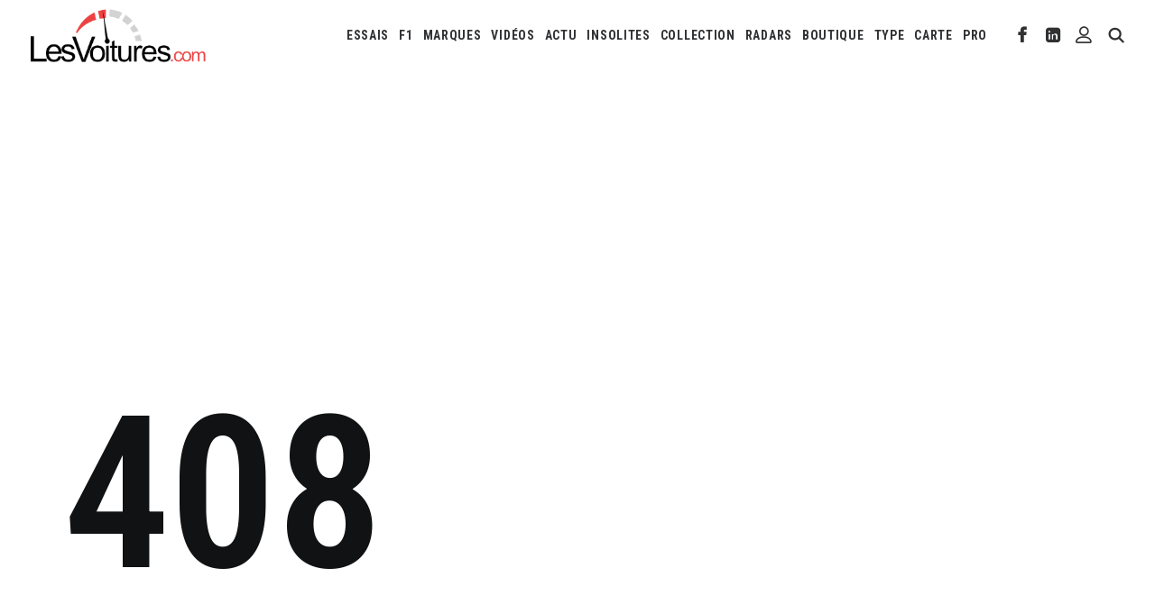

--- FILE ---
content_type: text/html; charset=utf-8
request_url: https://www.google.com/recaptcha/api2/aframe
body_size: 265
content:
<!DOCTYPE HTML><html><head><meta http-equiv="content-type" content="text/html; charset=UTF-8"></head><body><script nonce="IqiAlubo8w_yNMkR1tE1mA">/** Anti-fraud and anti-abuse applications only. See google.com/recaptcha */ try{var clients={'sodar':'https://pagead2.googlesyndication.com/pagead/sodar?'};window.addEventListener("message",function(a){try{if(a.source===window.parent){var b=JSON.parse(a.data);var c=clients[b['id']];if(c){var d=document.createElement('img');d.src=c+b['params']+'&rc='+(localStorage.getItem("rc::a")?sessionStorage.getItem("rc::b"):"");window.document.body.appendChild(d);sessionStorage.setItem("rc::e",parseInt(sessionStorage.getItem("rc::e")||0)+1);localStorage.setItem("rc::h",'1768086333867');}}}catch(b){}});window.parent.postMessage("_grecaptcha_ready", "*");}catch(b){}</script></body></html>